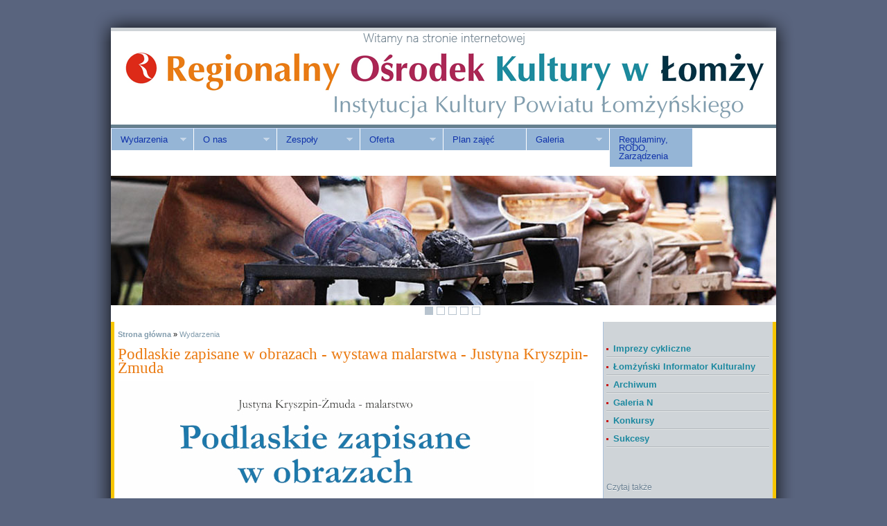

--- FILE ---
content_type: text/html; charset=UTF-8
request_url: https://rok.4lomza.pl/index.php?wiad=1348
body_size: 4445
content:
<!DOCTYPE html PUBLIC "-//W3C//DTD XHTML 1.0 Transitional//EN" "http://www.w3.org/TR/xhtml1/DTD/xhtml1-transitional.dtd">
<html xmlns="http://www.w3.org/1999/xhtml">
<head>
<meta http-equiv="Content-Type" content="text/html; charset=utf-8" />
<title>ROK</title>

<link rel="alternate" type="application/rss+xml" title="RSS" href="/rss/rss.xml" />
<link rel="icon" href="/i/favicon.png" type="image/x-png" />

<link rel="stylesheet" type="text/css" href="/css/reset.css" media="screen, projection" />
<link rel="stylesheet" type="text/css" href="/css/typo.css" media="screen, projection" />
<link rel="stylesheet" type="text/css" href="/css/default.css" media="screen, projection" />
<link rel="stylesheet" type="text/css" href="/css/print.css" media="print" />
<link rel="stylesheet" type="text/css" href="/css/coin-slider-styles.css" media="screen, projection" />
<link rel="stylesheet" type="text/css" href="/css/superfish.css" media="screen, projection" />
<link rel="stylesheet" type="text/css" href="/css/jquery-ui-1.8.5.custom.css" media="screen, projection" />

<script src="/js/jquery-1.4.2.min.js" type="text/javascript"></script>
<script src="/js/coin-slider.min.js" type="text/javascript"></script>
<script src="/js/superfish.js" type="text/javascript"></script>
<script src="/js/hoverIntent.js" type="text/javascript"></script>
<script src="/js/jquery-ui-1.8.5.custom.min.js" type="text/javascript"></script>
<script src="/js/strona.js" type="text/javascript"></script>

</head>

<body>

<div id="wrap">
	<div id="page">
		<div id="page-inner">

<div id="naglowek">
	<h1><a href="/">ROK</a></h1>
	
	
</div> <!-- #naglowek -->

	<div id="glowne-menu">
	<ul class="sf-menu">
<li><a href='index.php?k=2'>Wydarzenia</a><ul>
<li><a href='index.php?k=65'>Imprezy cykliczne</a><ul>
<li><a href='index.php?k=66'>Festiwal Muzyczne Dni Drozdowo-Łomża</a></li>
<li><a href='index.php?k=67'>Scena Młodych Wokalistów - Giełda Piosenki Dziecięcej</a></li>
<li><a href='index.php?k=68'>Ogólnopolskie Dni Kultury Kurpiowskiej</a><ul>
<li><a href='index.php?k=106'>Ogólnopolskie Dni Kultury Kurpiowskiej 2020</a></li>
</ul>
</li>
<li><a href='index.php?k=69'>Ogólnopolski Turniej Tańca Towarzyskiego o ,,Puchar Prezydenta Miasta Łomży</a></li>
<li><a href='index.php?k=70'>Ogólnopolskie Mistrzostwa Łomży w Tańcu Towarzyskim o „Puchar Marszałka Województwa Podlaskiego”</a></li>
<li><a href='index.php?k=71'>Przegląd Teatrów Wiejskich i Obrzędowych Województwa Podlaskiego</a></li>
<li><a href='index.php?k=72'>Konkursy recytatorskie</a></li>
<li><a href='index.php?k=73'>Regionalny Przegląd Kapel, Śpiewaków i Gawędziarzy Ludowych</a></li>
<li><a href='index.php?k=89'>Festiwal Piosenki Świątecznej - Gwiazdkowe Nutki</a></li>
<li><a href='index.php?k=78'>Targi Twórczości Artystycznej</a></li>
</ul>
</li>
<li><a href='index.php?k=12'>Łomżyński Informator Kulturalny</a></li>
<li><a href='index.php?k=5'>Archiwum</a><ul>
<li><a href='index.php?k=83'>Archiwum 2012</a></li>
<li><a href='index.php?k=82'>Archiwum 2011</a></li>
<li><a href='index.php?k=81'>Archiwum 2010</a></li>
</ul>
</li>
<li><a href='index.php?k=36'>Galeria N</a></li>
<li><a href='index.php?k=75'>Konkursy</a></li>
<li><a href='index.php?k=77'>Sukcesy</a></li>
</ul>
</li>
<li><a href='index.php?k=3'>O nas</a><ul>
<li><a href='index.php?k=16'>Kronika</a></li>
<li><a href='index.php?k=4'>Kontakt</a><ul>
<li><a href='index.php?k=10'>Współpraca</a></li>
</ul>
</li>
<li><a href='index.php?k=20'>Projekty</a></li>
</ul>
</li>
<li><a href='index.php?k=9'>Zespoły</a><ul>
<li><a href='index.php?k=28'>Zespół Pieśni i Tańca Łomża</a><ul>
<li><a href='index.php?k=91'>Aktualności ZPiT ,,Łomża</a></li>
<li><a href='index.php?k=32'>O nas</a></li>
<li><a href='index.php?k=33'>Rozkład zajęć</a></li>
<li><a href='index.php?k=92'>Facebook ZPiT ,,Łomża</a></li>
</ul>
</li>
<li><a href='index.php?k=95'>Bioacoustic</a><ul>
<li><a href='index.php?k=103'>Youtube BIOACOUSTIC</a></li>
<li><a href='index.php?k=96'>Facebook BIOACOUSTIC</a></li>
</ul>
</li>
<li><a href='index.php?k=90'>Grupa taneczna ,,Tacy Sami'</a></li>
<li><a href='index.php?k=30'>Studio Wokalne ROK</a><ul>
<li><a href='index.php?k=99'>Facebook Studio Wokalne ROK</a></li>
</ul>
</li>
<li><a href='index.php?k=37'>Dziecięce Studio Tańca</a></li>
<li><a href='index.php?k=31'>Mezzoforte</a></li>
<li><a href='index.php?k=76'>Pracownia Plastyczna ROK</a></li>
<li><a href='index.php?k=35'>Klub Tańca Towarzyskiego AKAT</a><ul>
<li><a href='index.php?k=86'>Facebook KTT ,,AKAT</a></li>
<li><a href='index.php?k=84'>Sukcesy KTT AKAT</a></li>
</ul>
</li>
<li><a href='index.php?k=102'>Art of Trio</a></li>
<li><a href='index.php?k=93'>,,Grześ i Agniesia'</a><ul>
<li><a href='index.php?k=94'>Facebook ,,Grześ i Agniesia'</a></li>
</ul>
</li>
<li><a href='index.php?k=97'>Skiela Kapela</a><ul>
<li><a href='index.php?k=98'>Facebook Skiela Kapela</a></li>
</ul>
</li>
</ul>
</li>
<li><a href='index.php?k=11'>Oferta</a><ul>
<li><a href='index.php?k=74'>Kursy</a></li>
<li><a href='index.php?k=22'>Wynajem sal</a></li>
<li><a href='index.php?k=23'>Oferta koncertowa</a></li>
<li><a href='index.php?k=19'>Studio nagrań</a></li>
<li><a href='index.php?k=34'>"Żywe lekcje"</a></li>
</ul>
</li>
<li><a href='index.php?k=6'>Plan zajęć</a></li>
<li><a href='index.php?k=13'>Galeria</a><ul>
<li><a href='index.php?k=24'>Galeria młodych</a></li>
<li><a href='index.php?k=25'>Galeria twórców</a><ul>
<li><a href='index.php?k=61'>Siedler Jan</a></li>
<li><a href='index.php?k=47'>Kostrzeba Katarzyna</a></li>
<li><a href='index.php?k=38'>Dobrzycka Agnieszka</a></li>
<li><a href='index.php?k=39'>Chrapowicz Sylwester</a></li>
<li><a href='index.php?k=40'>Gronostajska Urszula</a></li>
<li><a href='index.php?k=41'>Herman Zuzanna</a></li>
<li><a href='index.php?k=42'>Grodzka Teresa</a></li>
<li><a href='index.php?k=43'>Jastrzeńska Wiesława</a></li>
<li><a href='index.php?k=44'>Kornacka Krystyna</a></li>
<li><a href='index.php?k=45'>Cierpikowska Izabela</a></li>
<li><a href='index.php?k=46'>Kryszpin - Żmuda Justyna</a></li>
<li><a href='index.php?k=48'>Krajewska Renata</a></li>
<li><a href='index.php?k=49'>Krupiński Kazimierz</a></li>
<li><a href='index.php?k=50'>Przesław Wiesław</a></li>
<li><a href='index.php?k=51'>Przyjemski Grzegorz</a></li>
<li><a href='index.php?k=52'>Teśluk Józef</a></li>
<li><a href='index.php?k=53'>Teśluk Marianna</a></li>
<li><a href='index.php?k=54'>Wojewoda Kazimierz</a></li>
<li><a href='index.php?k=55'>Ptaszyńska Zofia</a></li>
<li><a href='index.php?k=63'>Chyliński Ireneusz</a></li>
<li><a href='index.php?k=64'>Olkuśnik Ryszard</a></li>
<li><a href='index.php?k=56'>Drożyner Halina</a></li>
<li><a href='index.php?k=57'>Popko Kamila</a></li>
<li><a href='index.php?k=58'>Wojciechowska Małgorzata</a></li>
<li><a href='index.php?k=59'>Rogowska Janina</a></li>
<li><a href='index.php?k=60'>Bagińska Marzena</a></li>
<li><a href='index.php?k=62'>Hull Irena</a></li>
</ul>
</li>
</ul>
</li>
<li><a href='index.php?k=104'>Regulaminy, RODO, Zarządzenia</a></li>
</ul>

	</div>


<div id="kontener">
		<div id="avatar"><div id="slider"><a href="#"><img src="./i/slide20.jpg" alt="./i/slide20.jpg" ></a> <a href="#"><img src="./i/slide_21.jpg" alt="./i/slide_21.jpg" ></a> <a href="#"><img src="./i/slide_16.jpg" alt="./i/slide_16.jpg" ></a> <a href="#"><img src="./i/slide28.jpg" alt="./i/slide28.jpg" ></a> <a href="#"><img src="./i/slide_24.jpg" alt="./i/slide_24.jpg" ></a></div></div>
	<div id="pasek"><a href='index.php'><b>Strona główna</b></a> &raquo; <a href='index.php?k=2'>Wydarzenia</a></div>
    
	<div id="tresc" >		
		 
		<!-- wiadomość -->
<div class="wiadomosc clearfix">

<h2>Podlaskie zapisane w obrazach - wystawa malarstwa - Justyna Kryszpin-Żmuda</h2>
<div class="fotoglowneart clearfix">
	<a href="fotogaleria.php?id=10573" class="duza-fota"><img src="foto/glowne/231223143842.jpg" alt="Podlaskie zapisane w obrazach - wystawa malarstwa - Justyna Kryszpin-Żmuda" /></a>
	<div class="opcje"><a href="fotogaleria.php?id=10573">Przejdź do fotogalerii</a></div>
	</div>


    <div class="podtytul">Podlaskie zapisane w obrazach - wystawa malarstwa Justyny Kryszpin-Żmudy.</br><br />
Galeria ROK Łomża, ul. Małachowskiego 4. Grudzień 2023.</div>		
	<div class="tresc"><p>Podlaskie zapisane w obrazach - to zadanie polegające na stworzeniu cyklu dzieł malarskich inspirowanych szeroko pojętą kulturą regionu, festiwalami muzyki poważnej i folkowej, motywami ludowymi, strojem, tańcem, jak również kolorystyką i krajobrazem tej ziemi.  <br />Prezentowane dzieła powstały z zamiłowania do piękna otaczającej nas przyrody, często łącząc elementy krajobrazu i muzyki. <br />Zostały zapisane językiem barwy, są próbą przełożenia przejawów  kultury na formę malarską. Stworzone z radością, kojarzą się z atmosferą festynów, imprez i koncertów różnorodnej muzyki. Niektóre łączą się w serie, inne istnieją w samodzielnej stylistyce.  <br />Nasze województwo bogate jest w zjawiskowe, regionalne elementy kultury wyróżniające je na mapie Polski. Praca polegała na twórczych poszukiwaniach i wyborze najciekawszych form ilustrujących tytuł zadania oraz definiowaniu nie tylko tych elementów, ale również własnej osobowości artystycznej, poszukiwaniach kolorystycznych, poszukiwaniach koncepcji formalnych i rozstrzygnięć stylistycznych. <br />Prace prezentowane są w galerii ROK Łomża.   <br /><br /><em>Justyna Kryszpin-Żmuda   <br /></em><br />Absolwentka Wydziału Artystycznego UMCS – malarka, instruktor ROK Łomża, nauczyciel plastyki w ZSzP w Piątnicy oraz Świetlicy Wiejskiej w Drozdowie. Uczestnik i kurator ogólnopolskich plenerów malarskich, konkursów plastycznych oraz wystaw artystycznych. <br /> <br /><br />Wystawę będzie można obejrzeć w Galerii ROK Łomża, ul. Małachowskiego 4 od 27 grudnia.   <br /><br /><br /><br /><br />Zrealizowano przy współpracy z Regionalnym Ośrodkiem Kultury w Łomży - Instytucją Kultury Powiatu Łomżyńskiego. <br /> <br /><br /><img src="https://rok.4lomza.pl/foto/231223144043.jpg" alt="" width="600" height="344" /><br /><br />Zrealizowano w ramach stypendium Marszałka Województwa Podlaskiego w dziedzinie twórczości artystycznej, upowszechniania kultury i opieki nad zabytkami na rok 2023.</p></div>
		
			

	<div class="data">2023-12-23 13:48 Opublikował: Administrator </div>	
		
	
<hr />
</div>

		</div><!-- #tresc -->
	
		<div id="sidebar">
			<div class="calosc"><div id="wojt-kolumna">


          
</div></div>






<div id="menu-sidebar" class="clearfix">

		<ul>
			<li class="kat65"><a href='index.php?k=65'>Imprezy cykliczne</a></li>
	<li class="kat12"><a href='index.php?k=12'>Łomżyński Informator Kulturalny</a></li>
	<li class="kat5"><a href='index.php?k=5'>Archiwum</a></li>
	<li class="kat36"><a href='index.php?k=36'>Galeria N</a></li>
	<li class="kat75"><a href='index.php?k=75'>Konkursy</a></li>
	<li class="kat77"><a href='index.php?k=77'>Sukcesy</a></li>

		</ul>
</div> 


	










<div id="pozostale">
<h4>Czytaj także</h4>
<ul><li><a href='index.php?wiad=1457'>Zimowa Akademia Artystyczna ROK – ferie pełne zabawy i twórczości!</a></li><li><a href='index.php?wiad=1455'>Sempre fidelis arti czyli zawsze wierni sztuce</a></li><li><a href='index.php?wiad=1444'>Śladami Zapominanych Bohaterów  – Historia, Pamięć, Poszukiwania</a></li><li><a href='index.php?wiad=1442'>Efekt Chopina - koncert</a></li><li><a href='index.php?wiad=1435'>Od Beatlesów do Czerwonych Gitar - Błędowski & Jemioła koncert</a></li><li><a href='index.php?wiad=1432'>Między dźwiękami - zaproszenie na koncert</a></li><li><a href='index.php?wiad=1408'>Jak rozmawiać z ZAiKSEM - szkolenie</a></li><li><a href='index.php?wiad=1405'>Wspólne granie - koncert Piano ROK</a></li><li><a href='index.php?wiad=1403'>Zimowa Akademia ROK 2025</a></li><li><a href='index.php?wiad=1400'>Folklor bez barier</a></li></ul>
</div>

<h4>Najczęściej czytane</h4>
<ul>
<li><a href="index.php?wiad=1441">Konkurs Plastyczny - Tradycje Bożonarodzeniowe 2025</a></li>
<li><a href="index.php?wiad=1443">XV Festiwal Piosenki Świątecznej - Gwiazdkowe Nutki 2025</a></li>
<li><a href="index.php?wiad=1444">Śladami Zapominanych Bohaterów  – Historia, Pamięć, Poszukiwania</a></li>
<li><a href="index.php?wiad=1440">XXXIII Giełda Piosenki Dziecięcej i Młodzieżowej – Scena Młodych Wokalistów im. Marka Żemka 2025</a></li>
<li><a href="index.php?wiad=1435">Od Beatlesów do Czerwonych Gitar - Błędowski & Jemioła koncert</a></li>
<li><a href="index.php?wiad=1433">XXXIII Giełda Piosenki Dziecięcej i Młodzieżowej 2025 - zaproszenie do udziału</a></li>
<li><a href="index.php?wiad=1447">Puchar Polski Młodzieży, Młodzieży Starszej 2025 - wyniki</a></li>
<li><a href="index.php?wiad=1446">Mikołajkowe Targi Twórczości Artystycznej 2025 - zaproszenie do udziału</a></li>
<li><a href="index.php?wiad=1455">Sempre fidelis arti czyli zawsze wierni sztuce</a></li>
<li><a href="index.php?wiad=1432">Między dźwiękami - zaproszenie na koncert</a></li>
</ul>
				
					</div><!--#sidebar-->
</div> <!-- #kontener -->

<div id="stopka"><div id="stopka-inner">
<div class="kolumna">
<h3>Regionalny Ośrodek Kultury w Łomży - Instytucja Kultury Powiatu Łomżyńskiego</h3>
<h4>ul. Małachowskiego 4, tel. 86 219 01 11, 86 219 02 00<br />E-mail:<a href="mailto:rok@4lomza.pl">rok@4lomza.pl</a><br /><br>


Ogólny numer konta </br><b>Regionalny Ośrodek Kultury w Łomży</b><b> 55 8762 0009 0003 3095 2000 0010</b><br />

<br>Wpłaty ZAJĘCIA GRY NA INSTRUMENCIE</br><b>Regionalny Ośrodek Kultury w Łomży</b><b> 55 8762 0009 0003 3095 2000 0010</b><br />


<br>Numer konta wpłaty <b> ZAJĘCIA WOKALNE</br>Regionalny Ośrodek Kultury w Łomży</b><b> 29 8762 0009 0003 3095 2000 0090 </b><br />

<br>Numer konta wpłaty <b>ZAJĘCIA ZPiT ŁOMŻA i ZAJĘCIA BALETU<br /><b> Regionalny Ośrodek Kultury w Łomży </b><b> 50 8762 0009 0003 3095 2000 0100 </b><br />

<br>Numer konta wpłaty <b>ZAJĘCIA PLASTYCZNE<br /><b> Regionalny Ośrodek Kultury w Łomży</b><b> 71 8762 0009 0003 3095 2000 0110</b><br />

</div></h4>
</div></div>

		</div><!-- #page-inner -->
	</div><!-- #page -->
</div><!-- #wrap -->




</body>
</html>

--- FILE ---
content_type: text/css
request_url: https://rok.4lomza.pl/css/default.css
body_size: 1579
content:
body{background: #59647e;}
#wrap{background: url(http://rok.4lomza.pl/i/wrap.png) repeat-y center;}
#page{background: url(http://rok.4lomza.pl/i/page.png) no-repeat center top; padding-top: 40px;}
#page-inner{background: url(http://rok.4lomza.pl/i/page-inner.png) no-repeat center bottom; padding-bottom: 60px;}

#naglowek{width:960px; height: 145px; margin: auto; background: url(http://rok.4lomza.pl/i/naglowek.png) no-repeat center top;}
	#naglowek h1{margin:0; padding: 0; width: 340px;}
	#naglowek h1 a{display: block; height: 145px; text-indent: -999em;}
	
#glowne-menu{width:960px; margin: auto;}
#kontener{width:940px; margin: auto; padding: 0 10px; background: url(http://rok.4lomza.pl/i/kontener.png) repeat-y center;}
#stopka{width:940px; margin: auto; padding: 0 10px; background: url(http://rok.4lomza.pl/i/kontener.png) repeat-y center; font-size: 0.85em; color:#999;}
#stopka-inner{border-top: 1px solid #cfd4d8; padding: 10px 0;}
#stopka .kolumna{float:left; margin-left: 20px;}
#stopka .kolumna:first-child{margin-left: 0;}

#avatar{background:#fff; margin: 0 -10px 10px -10px;}

#pasek{font-size: 0.85em;}
#pasek a{text-decoration: none; color: #829cad;}
#pasek a:hover{color:#ab2655;}

#tresc{width: 690px; float: left; font-family:Georgia, "Times New Roman", Times, serif; line-height: 1.6em;}
#tresc .kolumna{width: 210px; float: left; margin-left: 20px; font-size: 0.9em; color:#666;}
#tresc .kolumna:first-child{margin-left: 0;}

#sidebar{width: 235px; float:right;}
	#sidebar ul{margin:0; padding:0; list-style-type:none; font-size: 0.85em;}
	#sidebar li a{display: block; text-decoration: none; background: url(http://rok.4lomza.pl/i/dot-niebieski.gif) no-repeat left center; padding: 3px 0 3px 10px;}
	#sidebar h4{margin: 15px 0 5px 0; padding:0; font-weight: normal; font-size: 0.9em; color: #697f91; text-shadow: 0 1px 0 rgba(255,255,255,0.8);}
	
	#sidebar #tabs ul li a {background: none; padding:0; font-size: 1em;}

#menu-sidebar{margin-bottom: 50px;}
	#menu-sidebar ul{font-size: 1em;}
	#menu-sidebar li{background: url(http://rok.4lomza.pl/i/menu-del.png) repeat-x bottom; }
	#menu-sidebar li a{background: url(http://rok.4lomza.pl/i/dot-czerwony.gif) no-repeat left center; color: #1d89a0; padding: 5px 0 5px 10px; font-weight: bold;}
	#menu-sidebar li a:hover{color: #004756;}

.zajawka{padding: 10px 0; border-top: 1px solid #eee;}
	.first{border: none;}
	.zajawka .fotoglowne{float: left; margin-right: 10px;}
	.zajawka .fotoglowne img{border:1px solid #aaa; padding: 5px; -moz-box-shadow: 0 0 5px #888;}
	.zajawka h2{font-weight: normal; background: url(../i/zajawka-naglowek.png);}

#wiadomosc-dnia{padding: 10px; margin-bottom: 10px; border-bottom: 1px solid #b2c1cf; text-shadow: 0 1px 0 #fff;}
#wiadomosc-dnia .foto-dnia {float: left; margin-right: 10px;}
	#wiadomosc-dnia .foto-dnia img{border:1px solid #aaa; padding: 5px; -moz-box-shadow: 0 0 5px #888; background:#fff;}

a.wiecej{float:right; text-align: right; text-decoration: none; font-size: 0.85em;}
a.wiecej:hover{text-decoration: underline;}
div.data{font-size:0.87em; margin: 10px 0; text-align: right; color: #666;}

.wiadomosc .podtytul{margin-bottom: 10px; font-weight: bold; color: #555;}
.wiadomosc h2{color: #ea790f; margin: 10px 0 10px 0; font-weight: normal; font-size: 1.8em;}

.fotoglowneart{padding: 0 0 10px 0; margin: 0 0 10px 0; border-bottom: 1px solid #ccc; font-size: 0.85em;}
.fotoglowneart img{margin-bottom: 5px;}
.fotoglowneart .opcje{float: right;}
.fotoglowneart .opcje a{text-decoration: none;}

#bgaleria #fotogaleria-main{text-align: center; }
#bgaleria #pasek{width: 940px; margin:auto;}


#fotogaleria-main{text-align: center;}
#fotogaleria-main a{text-decoration: none;}
#fotogaleria-main .opcje{border-bottom: 1px dotted #ccc; padding: 5px; width: 300px; margin: auto;}
#fotogaleria-main .opcje a{padding: 4px; border-left: 1px dotted #ccc; font-weight: bold; font-size: 0.9em;}
#fotogaleria-main .opcje a:first-child{border: none;}
#fotografia {margin-top: 20px;}
#fotografia img {max-width: 100%;}
{margin-top: 20px;}
#miniaturki {margin: 20px 0 0 0;}
#miniaturki #fotogaleria{overflow: hidden; width: 700px; margin: auto;}
#miniaturki #fotogaleria div{float: left; padding: 4px; width: 80px; height: 80px; border: 1px dotted #ccc; margin: 0 2px 2px 0;}
#miniaturki #fotogaleria div:hover{opacity: 0.8;}


table#skroty td{width: 50%; vertical-align:top; text-shadow: 0 1px 0 #fff; border-bottom:1px solid #f2ece1;}
table#skroty img{float: left; margin-right: 10px; border: 1px solid #fff; padding: 1px;}
table#skroty tr.b1 td{background: #fcf6ea;}
table#skroty tr.b2 td{background: #fdf9f2;}
table#skroty a.tooltip{display: block; text-decoration: none;}
table#skroty small{font-size: 0.8em; color: #999;}

#tabs{font-size:0.9em;}

#slider{margin: 5px 0;}
.bxbanner{margin-bottom: 10px;}



/* haksior
  -----------------------------------------------------------------*/
/* new clearfix */
.clearfix:after,
.zajawka:after,
#kontener:after,
#stopka:after,
#naglowek:after,
#glowne-menu:after  {
	visibility: hidden;
	display: block;
	font-size: 0;
	content: " ";
	clear: both;
	height: 0;
	}
	
	
* html .clearfix,* html .zajawka { zoom: 1; } /* IE6 */
*:first-child+html .clearfix,
*:first-child+html .zajawka { zoom: 1; } /* IE7 */


--- FILE ---
content_type: application/javascript
request_url: https://rok.4lomza.pl/js/strona.js
body_size: 384
content:
function pop(plik,w,h){
	okno = null;
	
	if(window.screen){
		aw = screen.availWidth;
		ah = screen.availHeight;
	} else {
		aw=640;
		ah=480;
	}
	
	dane="width="+w+",height="+h+",left="
	+(aw-w)/2+",top="
	+(ah-h)/2 
	+",toolbar=no,location=no,directories=no,"
	+"status=no,menubar=no,"
	+"scrollbars=auto,resizable=yes";
	okno=window.open(plik,'pop',dane);
}


	$(document).ready(function() {
		$('#slider').coinslider({ width:960, height: 187, delay: 5000 });
        $('ul.sf-menu').superfish(); 
        $("#tabs").tabs(); 
		$("#accordion").accordion({ header: "h3" });		

    }); 

